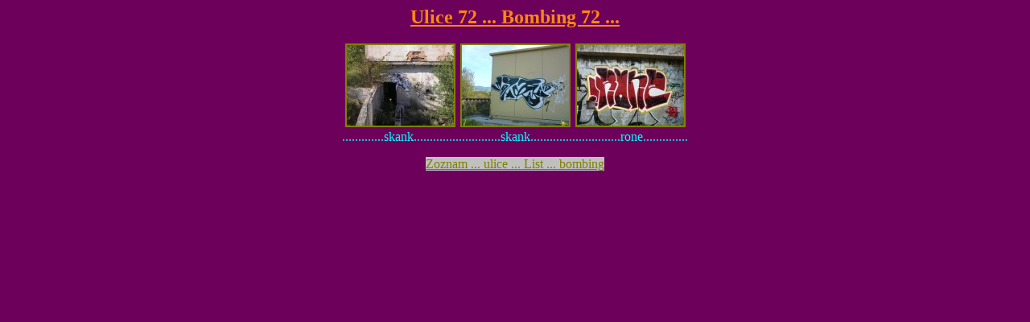

--- FILE ---
content_type: text/html
request_url: http://www.aerosolart.sk/bombing/bombing72.htm
body_size: 498
content:
<html>

<head>
<meta http-equiv="Content-Type"
content="text/html; charset=windows-1250">
<meta name="GENERATOR" content="Microsoft FrontPage 5.0">
<title>Slovakia Graffas ... Ulice ... Bombings ...</title>
</head>

<body bgcolor="#6D005B" text="#00FFFF" link="#808000"
vlink="#FF8000" alink="#FF00FF">
<p align="center"><font color="#FF870F" size="5"><strong><u>Ulice
72 ... Bombing 72 ...</u></strong></font>
<p align="center">  <a href="skank04_2009.jpg"><img src="skank04_2009_m.jpg"
width="133" height="100" hspace="3" vspace="3" border="2"></a><a href="skank05_2009.jpg"><img src="skank05_2009_m.jpg"
width="133" height="100" hspace="3" vspace="3" border="2"></a><a href="rone10_2009.jpg"><img src="rone10_2009_m.jpg"
width="133" height="100" hspace="3" vspace="3" border="2"></a><br>
  .............skank...........................skank............................rone..............</p>
<p align="center"><a href="../bombs.htm"
style="background-color: rgb(192,192,192)">Zoznam ... ulice ...
List ... bombing</a></p>
</body>
</html>